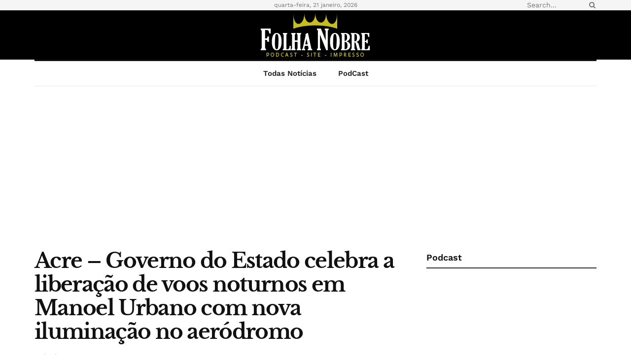

--- FILE ---
content_type: application/javascript; charset=utf-8
request_url: https://fundingchoicesmessages.google.com/f/AGSKWxXjlDyIvhjoOHO8COhsFKsCzFwMug_sTZQL_t4fc-1_3gqteIpQxqKZD6HwM_BytD6b12QKoRUizxRygcwld5oGGWyhDXsJrSWTCpbChdTM1a5iuOk5QqsO90h9d5m1AxtZWCOs5fYAOEWb74hiCBaXjGoS1GXJApjmGCjIEIWtiuNrTTyWz8JKKd0=/_/sponsors/amg.php?/admeld__textads/-google-ads//ads-api.
body_size: -1290
content:
window['aff49931-6884-4010-b8bb-b7ecda4049ff'] = true;

--- FILE ---
content_type: application/javascript; charset=utf-8
request_url: https://fundingchoicesmessages.google.com/f/AGSKWxVUkGht_VJDVee6L0vV21ocNlaldPQfV1WCw90qir73KkfD-1naXU_YmwMcZHRDllJDgRm0uIEJ-vG7x44DQ6R8EJyI27NbRYcmFiG7I6RTfBCphq0J-btyi9gkuC7niLkGA1g0?fccs=W251bGwsbnVsbCxudWxsLG51bGwsbnVsbCxudWxsLFsxNzY4OTgxMjMyLDMzMjAwMDAwMF0sbnVsbCxudWxsLG51bGwsW251bGwsWzddXSwiaHR0cHM6Ly9mb2xoYW5vYnJlLmNvbS5ici8yMDI0LzA2LzIzL2FjcmUtZ292ZXJuby1kby1lc3RhZG8tY2VsZWJyYS1hLWxpYmVyYWNhby1kZS12b29zLW5vdHVybm9zLWVtLW1hbm9lbC11cmJhbm8tY29tLW5vdmEtaWx1bWluYWNhby1uby1hZXJvZHJvbW8vNDE2Nzk3LyIsbnVsbCxbWzgsIjlvRUJSLTVtcXFvIl0sWzksImVuLVVTIl0sWzE5LCIyIl0sWzE3LCJbMF0iXSxbMjQsIiJdLFsyOSwiZmFsc2UiXV1d
body_size: -229
content:
if (typeof __googlefc.fcKernelManager.run === 'function') {"use strict";this.default_ContributorServingResponseClientJs=this.default_ContributorServingResponseClientJs||{};(function(_){var window=this;
try{
var QH=function(a){this.A=_.t(a)};_.u(QH,_.J);var RH=_.ed(QH);var SH=function(a,b,c){this.B=a;this.params=b;this.j=c;this.l=_.F(this.params,4);this.o=new _.dh(this.B.document,_.O(this.params,3),new _.Qg(_.Qk(this.j)))};SH.prototype.run=function(){if(_.P(this.params,10)){var a=this.o;var b=_.eh(a);b=_.Od(b,4);_.ih(a,b)}a=_.Rk(this.j)?_.be(_.Rk(this.j)):new _.de;_.ee(a,9);_.F(a,4)!==1&&_.G(a,4,this.l===2||this.l===3?1:2);_.Fg(this.params,5)&&(b=_.O(this.params,5),_.hg(a,6,b));return a};var TH=function(){};TH.prototype.run=function(a,b){var c,d;return _.v(function(e){c=RH(b);d=(new SH(a,c,_.A(c,_.Pk,2))).run();return e.return({ia:_.L(d)})})};_.Tk(8,new TH);
}catch(e){_._DumpException(e)}
}).call(this,this.default_ContributorServingResponseClientJs);
// Google Inc.

//# sourceURL=/_/mss/boq-content-ads-contributor/_/js/k=boq-content-ads-contributor.ContributorServingResponseClientJs.en_US.9oEBR-5mqqo.es5.O/d=1/exm=kernel_loader,loader_js_executable/ed=1/rs=AJlcJMwtVrnwsvCgvFVyuqXAo8GMo9641A/m=web_iab_tcf_v2_signal_executable
__googlefc.fcKernelManager.run('\x5b\x5b\x5b8,\x22\x5bnull,\x5b\x5bnull,null,null,\\\x22https:\/\/fundingchoicesmessages.google.com\/f\/AGSKWxWfr9xUNDFy87Cxfd3K4KyBTHOzkANhFs8IoK_gx4i8I49A031vuchvE6aEN6L9VqPeJeLT_koohEmZ45QwEV79Ldx8Vc0u_96_AqDprjz2BU8uCiixMnAZ3elUWREyLoFFk_4T\\\x22\x5d,null,null,\x5bnull,null,null,\\\x22https:\/\/fundingchoicesmessages.google.com\/el\/AGSKWxWCUMH-QXDLTCHwTcwpkBLVd6lAiFCXGYWWKlU2NZSEQInpj2qdBhsMI7ZZu7BidozmOETok-D4zvTF4PB7rHdjlFU9K3YgzXYogTESov4bDhRCgkVdob_t22jxWj4IWFI_NwDr\\\x22\x5d,null,\x5bnull,\x5b7\x5d\x5d\x5d,\\\x22folhanobre.com.br\\\x22,1,\\\x22en\\\x22,null,null,null,null,1\x5d\x22\x5d\x5d,\x5bnull,null,null,\x22https:\/\/fundingchoicesmessages.google.com\/f\/AGSKWxWnETg7Y7dID6j9J6yOLnVH6d-bo8zsFyq0fLsiOFlOHwYG0YV8NCbeeJ9T_4XQ63lDRSxA3sRU06SkJ0tbF__-xOJnsdahuRSwiYBnImpbd33LMgZgxK_BwlyHYWSfMdrFUrwC\x22\x5d\x5d');}